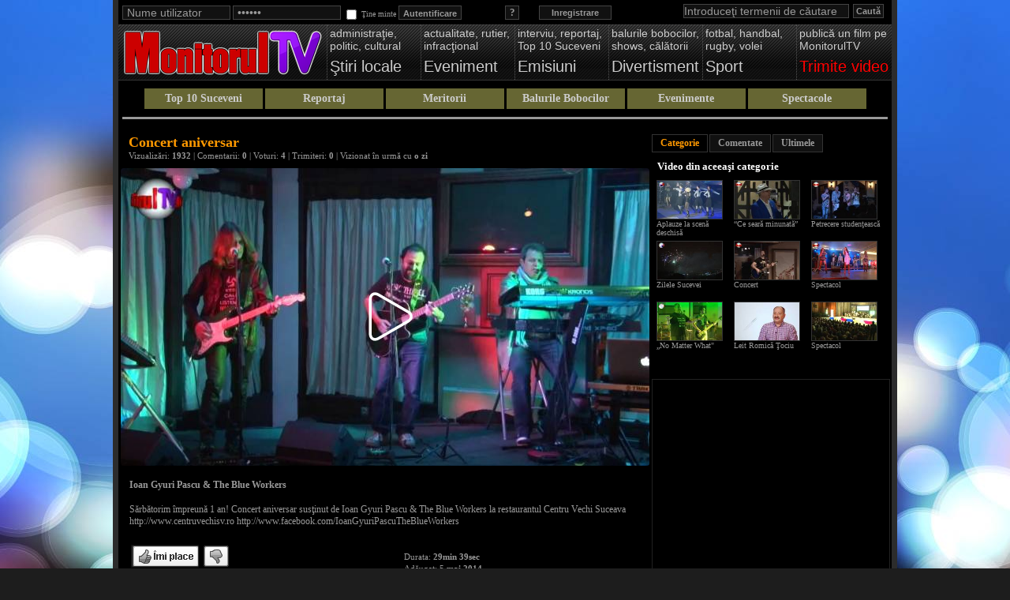

--- FILE ---
content_type: text/html; charset=utf-8
request_url: https://video.monitorulsv.ro/play/57793142A2D754E04FD7
body_size: 6686
content:
<!DOCTYPE html PUBLIC "-//W3C//DTD XHTML 1.0 Transitional//EN" "http://www.w3.org/TR/xhtml1/DTD/xhtml1-transitional.dtd">
<html xmlns="http://www.w3.org/1999/xhtml" xmlns:og="http://ogp.me/ns#" xmlns:fb="http://ogp.me/ns/fb#" xmlns:video="http://ogp.me/ns/video#" xml:lang="en">
<head prefix="og: http://ogp.me/ns# fb: http://ogp.me/ns/fb# video: http://ogp.me/ns/video#">
<title>Concert aniversar - Ioan Gyuri Pascu &amp; The Blue Workers - MonitorulTV - Video News Suceava</title>
<meta name="title" content="Concert aniversar - Ioan Gyuri Pascu &amp; The Blue Workers" />
<meta name="description" content="Video: Ioan Gyuri Pascu & The Blue Workers Sarbatorim impreuna 1 an!
Concert aniversar sustinut de Ioan Gyuri Pascu & The Blue Workers la restaurantul Centru Vechi Suceava

http://www.centruvechisv.ro
http://www.facebook.com/IoanGyuriPascuTheBlueWorkers" />
<meta name="keywords" content="video, shows, concert aniversar, & the, blue workers, workers, ioan gyuri, the blue, the blue workers, pascu, ioan, the, blue, &, gyuri, aniversar, anconcert, sustinut, centru, restaurantul, suceavahttp:wwwcentruvechisvrohttp:wwwfacebookcomioangyuripascutheblueworkers, vechi, sarbatorim, impreuna, monitorul, monitorul de suceava, ziar, presa, stiri, informatii, reportaj, actualitate, regional" />
<meta http-equiv="content-language" content="ro" />
<meta name="language" content="Romanian" />
<meta name="date" content="2026-01-17T05:23:48+02:00" />
<meta name="copyright" content="Monitorul de Suceava" />
<meta name="designer" content="ITConnect - http://www.itconnect.ro" />
<meta name="publisher" content="Monitorul de Suceava" />
<meta name="distribution" content="global" />
<meta name="medium" content="video" />
<meta name="robots" content="index,follow,nocache,noarchive" />
<meta name="city" content="Suceava" />
<meta name="country" content="Romania" />
<meta name="geography" content="Str. Nicolae Balcescu nr.1, 720066, Suceava, Romania" />
<meta name="geo.position" content="47.645405;26.258494" />
<meta name="geo.country" content="RO" />
<meta name="geo.region" content="RO-SV" />
<meta name="geo.placename" content="Monitorul de Suceava, Suceava, Romania" />
<meta name="latitude" content="47.645405" />
<meta name="longitude" content="26.258494" />
<meta name="street-address" content="Nicolae Balcescu nr 1" />
<meta name="locality" content="Suceava" />
<meta name="region" content="RO-SV" />
<meta name="postal-code" content="720066" />
<meta name="country-name" content="RO" />
<meta name="google-site-verification" content="WGJFqGcVdEIBFMNOXO723mrwdgfa2RiaD0oBfmkGki8" />
<meta name="y_key" content="ca203f136fa35f59" />
<meta name="msvalidate.01" content="8568F5C4C9CC14EA14FD58A37CAB8951" />
<meta name="yandex-verification" content="7bcbd50bec9e4847" />
<meta name="norton-safeweb-site-verification" content="dzzebjqopgk4kw176k2tfqzz9nkf-46dj4-zz5xyx388zr5wgq-8yym7w-3h-6ttv90rsnmmb-arkw4yera3nt22y2enzf5ly23x7yxr134yxv7v1bvnkdsspwig-k7f" />
<meta property="fb:app_id" content="1600366456897851" />
<meta property="og:site_name" content="MonitorulTV Video News Suceava" />
<meta property="og:type" content="movie" />
<meta property="og:title" content="Concert aniversar - Ioan Gyuri Pascu &amp; The Blue Workers" />
<meta property="og:description" content="Video: Ioan Gyuri Pascu & The Blue Workers Sarbatorim impreuna 1 an!
Concert aniversar sustinut de Ioan Gyuri Pascu & The Blue Workers la restaurantul Centru Vechi Suceava

http://www.centruvechisv.ro
http://www.facebook.com/IoanGyuriPascuTheBlueWorkers" />
<meta property="og:image" content="https://media.monitorulsv.ro/videolist/2014/05/05/57793142A2D754E04FD79.jpg" />
<meta property="og:video" content="https://video.monitorulsv.ro/n/57793142A2D754E04FD7" />
<meta property="og:video:secure_url" content="https://fb.monitorulsv.ro/n/57793142A2D754E04FD7" />
<meta property="og:video:width" content="460" />
<meta property="og:video:height" content="345" />
<meta property="og:video:type" content="application/x-shockwave-flash" />
<meta name="twitter:card" content="player" />
<meta name="twitter:site" content="@monitorulsv" />
<meta name="twitter:creator" content="@monitorulsv" />
<meta name="twitter:domain" content="www.monitorulsv.ro" />
<meta name="twitter:title" content="Concert aniversar - Ioan Gyuri Pascu &amp; The Blue Workers" />
<meta name="twitter:description" content="Video: Ioan Gyuri Pascu & The Blue Workers Sarbatorim impreuna 1 an!
Concert aniversar sustinut de Ioan Gyuri Pascu & The Blue Workers la restaurantul Centru Vechi Suceava

http://www.centruvechisv.ro
http://www.facebook.com/IoanGyuriPascuTheBlueWorkers" />
<meta name="twitter:image" content="https://media.monitorulsv.ro/videolist/2014/05/05/57793142A2D754E04FD79.jpg" />
<meta name="twitter:player" content="https://fb.monitorulsv.ro/n/57793142A2D754E04FD7" />
<meta name="twitter:player:stream" content="https://hds.monitorulsv.ro/2014/05/05/57793142A2D754E04FD7.mp4" />
<meta name="twitter:player:stream:content_type" content="video/mp4" />
<meta name="twitter:player:width" content="640" />
<meta name="twitter:player:height" content="480" />
<meta property="og:url" content="https://video.monitorulsv.ro/play/57793142A2D754E04FD7" />
<link rel="image_src" type="image/jpeg" href="https://media.monitorulsv.ro/videolist/2014/05/05/57793142A2D754E04FD79.jpg" />
<link rel="video_src" type="application/x-shockwave-flash" href="https://video.monitorulsv.ro/n/57793142A2D754E04FD7" />
<meta name="video_width" content="460" />
<meta name="video_height" content="345" />
<meta name="video_type" content="application/x-shockwave-flash" />
<meta http-equiv="imagetoolbar" content="no" />
<meta name="MSSmartTagsPreventParsing" content="true" />
<link rel="publisher" href="https://plus.google.com/+MonitorulDeSuceavaZiar" />
<link rel="author" href="https://plus.google.com/+MonitorulDeSuceavaZiar" />
<link rel="alternate" type="application/rss+xml" title="MonitorulTV - Video adaugate recent" href="https://video.monitorulsv.ro/rss/ultimele" />
<link rel="alternate" type="application/rss+xml" title="MonitorulTV - Recomandari recente" href="https://video.monitorulsv.ro/rss/recomandate" />
<link rel="alternate" type="application/rss+xml" title="MonitorulTV - Top vizualizate" href="https://video.monitorulsv.ro/rss/vizualizate" />
<link rel="alternate" type="application/rss+xml" title="MonitorulTV - Top comentate" href="https://video.monitorulsv.ro/rss/comentate" />
<link rel="alternate" type="application/rss+xml" title="MonitorulTV - Top votate" href="https://video.monitorulsv.ro/rss/votate" />
<link rel="icon" type="image/x-icon" href="https://media.monitorulsv.ro/favicon.ico" />
<link rel="shortcut icon" type="image/x-icon" href="https://media.monitorulsv.ro/favicon.ico" />
<link rel="index" title="MonitorulTV" href="https://video.monitorulsv.ro/" />
<link rel="canonical" href="https://video.monitorulsv.ro/play/57793142A2D754E04FD7" />
<link rel="stylesheet" type="text/css" href="https://assets.monitorulsv.ro/mtv/css/main.1768620228.css" media="screen" />
<script type="text/javascript" src="https://assets.monitorulsv.ro/mtv/js/main.1768620228.js"></script>
<script>var Tynt=Tynt||[];Tynt.push('dDUX_EXnyr5k8racwqm_6l');(function(){var h,s=document.createElement('script');s.src=(window.location.protocol==='https:'?'https':'http')+'://cdn.tynt.com/ti.js';h=document.getElementsByTagName('script')[0];h.parentNode.insertBefore(s,h);})();</script>
</head>
<body> 
<div class="tracker">
<a href="https://plus.google.com/115291548144863423378?rel=author">Google</a>
<script async src="https://www.googletagmanager.com/gtag/js?id=G-6MBP140CWS"></script>
<script>window.dataLayer = window.dataLayer || []; function gtag(){dataLayer.push(arguments);} gtag('js', new Date()); gtag('config', 'G-6MBP140CWS');</script>
</div>
<div id="fb-root"></div>
<script type="text/javascript">(function(d, s, id){var js, fjs = d.getElementsByTagName(s)[0]; if(d.getElementById(id)) return; js = d.createElement(s); js.id = id; js.src = "//connect.facebook.net/ro_RO/sdk.js#xfbml=1&status=1&appId=1600366456897851&version=v2.3"; fjs.parentNode.insertBefore(js, fjs);}(document, 'script', 'facebook-jssdk'));</script>
<script type="text/javascript">window.___gcfg = {lang: 'ro'};</script>
<script type="text/javascript" src="https://apis.google.com/js/platform.js?publisherid=115291548144863423378" async defer></script>
<div class="container_container"> 
<div id="container" class="clearfix"> 
<div id="topmenu">
<div class="search_con">
<form name="top_search_form" method="post" action="https://video.monitorulsv.ro/cauta">
<input type="text" name="topq" id="topq" class="searchbar" value="Introduceţi termenii de căutare"/>
<input type="hidden" name="type" value="video"/>
<input type="hidden" name="top_search" value="go_search"/>
<input type="submit" name="top_submit" class="searchbutton" value="Caută"/>
</form>
</div>
<div id="header">
<div class="login_con clearfix">
<div class="user_login clearfix">
<a href="https://video.monitorulsv.ro/inregistrare" class="breg tipsy_tip" title="înregistrare cont utilizator MonitorulTV">Inregistrare</a>
<a href="https://video.monitorulsv.ro/recuperare-parola" class="forget tipsy_tip" title="Pentru recuperarea parolei pierdute apasa aici!">?</a>
<form action="https://video.monitorulsv.ro/trimite-datele" method="post" name="signup">
<input onclick="jQuery(this).attr('value','');this.select();" onfocus="jQuery(this).attr('value','');this.select();" onblur="if(jQuery(this).attr('value') == '')jQuery(this).attr('value','Nume utilizator')" type="text" id="utilizator" name="username" value="Nume utilizator" />
<input onclick="jQuery(this).attr('value','');this.select();" onfocus="jQuery(this).attr('value','');this.select();" onblur="if(jQuery(this).attr('value') == '')jQuery(this).attr('value','Parola')" type="password" id="parola" name="password" value="Parola" />
<input type="checkbox" name="remember" /><span class="remember">&nbsp;Ţine minte</span>
<input type="submit" name="sublogin" value="Autentificare" />
</form>
</div>
</div>
</div>
<div class="menutabs_container clearfix">
<h1 class="logo clearfix"><a href="https://video.monitorulsv.ro/"><span class="menu-logo"><img src="https://assets.monitorulsv.ro/mtv/img/mtv-logo.png" width="255" alt="Monitorul TV :: Video News Suceava" title="" /></span></a></h1>
<div id="mainnav"><ul class="topmenu clearfix">
<li><a href="https://video.monitorulsv.ro/stiri-locale"><span class="menu-desc">administraţie,<br />politic, cultural</span><span class="menu-title">Ştiri locale</span></a></li>
<li><a href="https://video.monitorulsv.ro/eveniment"><span class="menu-desc">actualitate, rutier, infracţional</span><span class="menu-title">Eveniment</span></a></li>
<li><a href="https://video.monitorulsv.ro/emisiuni"><span class="menu-desc">interviu, reportaj,<br />Top 10 Suceveni</span><span class="menu-title">Emisiuni</span></a></li>
<li><a href="https://video.monitorulsv.ro/divertisment"><span class="menu-desc">balurile bobocilor,<br />shows, călătorii</span><span class="menu-title">Divertisment</span></a></li>
<li><a href="https://video.monitorulsv.ro/sport"><span class="menu-desc">fotbal, handbal, rugby, volei</span><span class="menu-title">Sport</span></a></li>
<li><a href="https://video.monitorulsv.ro/trimite"><span class="menu-desc">publică un film pe MonitorulTV</span><span class="menu-title-send">Trimite video</span></a></li>
</ul></div>
</div>
<div class="featbar clearfix">
<h3><a href="https://video.monitorulsv.ro/top-suceveni" title="Gala Top 10 Suceveni" rel="category tag">Top 10 Suceveni</a></h3>
<h3><a href="https://video.monitorulsv.ro/reportaj" title="Reportaj" rel="category tag">Reportaj</a></h3>
<h3><a href="https://video.monitorulsv.ro/meritorii" title="Meritorii" rel="category tag">Meritorii</a></h3>
<h3><a href="https://video.monitorulsv.ro/balurile-bobocilor" title="Balurile Bobocilor" rel="category tag">Balurile Bobocilor</a></h3>
<h3><a href="https://video.monitorulsv.ro/evenimente" title="Evenimente" rel="category tag">Evenimente</a></h3>
<h3><a href="https://video.monitorulsv.ro/spectacole" title="Spectacole" rel="category tag">Spectacole</a></h3>
</div>
</div>
<div id="content">
<div class="watch_left" itemscope="itemscope" itemtype="http://schema.org/VideoObject">
<div class="vid_top_container"><div class="video_title">Concert aniversar</div><div class="video_subtitle">Vizualizări: <strong>1932</strong>&nbsp;|&nbsp;Comentarii: <strong>0</strong>&nbsp;|&nbsp;Voturi: <strong>4</strong>&nbsp;|&nbsp;Trimiteri: <strong>0</strong>&nbsp;|&nbsp;Vizionat în urmă cu <strong>o zi</strong></div></div>
<div class="player_container" id="normal_player_cont">
<div id="videoPlayer" class="video_player.s169"><div style="position:relative;width:100%;display:inline-block;"><iframe src="https://play.monitorulsv.ro/57793142A2D754E04FD7" allowfullscreen style="border:none;position:absolute;top:0;left:0;width:100%;height:100%;"></iframe><div style="padding-top:56.25%;"></div></div></div>
</div>
<meta itemprop="image" content="https://media.monitorulsv.ro/videolist/2014/05/05/57793142A2D754E04FD71.jpg"/>
<meta itemprop="thumbnailUrl" content="https://media.monitorulsv.ro/videolist/2014/05/05/57793142A2D754E04FD71.jpg"/>
<meta itemprop="contentUrl" content="https://hds.monitorulsv.ro/2014/05/05/57793142A2D754E04FD7.mp4"/>
<meta itemprop="embedUrl" content="https://video.monitorulsv.ro/e/057793142A2D754E04FD7"/>
<meta itemprop="uploadDate" content="2014-05-05T00:00:00+03:00"/>
<meta itemprop="width" content="640"/>
<meta itemprop="height" content="360"/>
<meta itemprop="duration" content="T29M39S"/>
<meta itemprop="interactionCount" content="UserPageVisits:1931"/>
<meta itemprop="interactionCount" content="UserComments:0"/>
<meta itemprop="interactionCount" content="UserPlays:1931"/>
<meta itemprop="interactionCount" content="UserLikes:4"/>
<div class="video_details clearfix">
<div class="action_box" id="video_detail_result_cont" style="margin-top:0;margin-bottom:5px;display:none"></div>
<div class="desc_cont"><h4>Ioan Gyuri Pascu &amp; The Blue Workers</h4>
<span itemprop="description">Sărbătorim împreună 1 an!
Concert aniversar susţinut de Ioan Gyuri Pascu &amp; The Blue Workers la restaurantul Centru Vechi Suceava

http://www.centruvechisv.ro
http://www.facebook.com/IoanGyuriPascuTheBlueWorkers</span></div>
<div class="video_info_vote">
<div class="votebox">
<div class="flashinfo">Se actualizează...</div>
<div class="table_status">
<a href="javascript:void(0)" class="votelike" id="like" name="2-59571896-7693" title="Îmi place">&nbsp;</a>&nbsp;<a href="javascript:void(0)" class="votelike" id="dislike" name="2-59571896-7693" title="Nu îmi place">&nbsp;</a>
<table width="300px" border="0" cellspacing="0" cellpadding="0">
<tr><td width="25px" rowspan="2"><b><font size="4">4</font></b></td><td width="25px" rowspan="2"><span class="likestatus">&nbsp;</span></td><td width="30px">3</td><td><div class="greenbar" style="width:75%"></div></td></tr>
<tr><td width="30px">1</td><td><div class="redbar" style="width:25%"></div></td></tr>
</table>
</div>
<div class="table_result"></div>
<span itemscope itemtype="http://data-vocabulary.org/Review-aggregate" class="adata"><span itemprop="itemreviewed">Concert aniversar - Ioan Gyuri Pascu &amp; The Blue Workers</span><span itemprop="rating" itemscope itemtype="http://data-vocabulary.org/Rating"><span itemprop="average">7,5</span><span itemprop="best">10</span></span><span itemprop="votes">4</span></span>
</div>
<div class="video_info_details">
Durata: <b>29min 39sec</b><br />Adăugat: <b> 5 mai 2014</b><br />Secţiunea: <b><a href="https://video.monitorulsv.ro/shows">Shows</a></b><br /><br /><a href="#vidshare" class="sharebutt" name="modal">Distribuie - Share &amp; Embed</a><div id="boxes">
<div id="vidshare" class="window">
<iframe src="https://video.monitorulsv.ro/share/57793142A2D754E04FD7" width="800" height="600" frameborder="0" marginheight="0" marginwidth="0" scrolling="no"></iframe>
</div>
<div id="maskwindow"></div>
</div>
</div>
</div>
</div>
<div class="ad"><script async type="text/javascript" src="//pagead2.googlesyndication.com/pagead/js/adsbygoogle.js"></script>
<ins class="adsbygoogle" style="display:inline-block;width:468px;height:60px" data-ad-client="ca-pub-7499743441687089" data-ad-slot="1436958012"></ins>
<script type="text/javascript"><!--
(adsbygoogle = window.adsbygoogle || []).push({});
//-->
</script>
</div>
<div id="commentsContainer">
<h2 style="margin-left:10px">Comentarii</h2>
<div style="margin:0 10px 10px 10px"><fb:comments href="https://video.monitorulsv.ro/play/57793142A2D754E04FD7" num_posts="10" width="647" order_by="reverse_time" colorscheme="dark" mobile="false"></fb:comments></div><div class="clearfix"></div>
<div class="end_comments">Timpul de 500 zile în care puteaţi posta comentarii pe marginea acestui video a expirat.</div>
<br /><br />
<div class="clearfix"></div>
</div>
</div>
<div class="watch_right">
<div class="clearfix" style="height:10px"></div>
<div class="right_container">
<ul class="right_tabs"><li><a href="javascript:void(0)" name="vtab_cat">Categorie</a></li><li><a href="javascript:void(0)" name="vtab_feat">Comentate</a></li><li><a href="javascript:void(0)" name="vtab_latest">Ultimele</a></li></ul>
<div class="tab_right_container">
<div id="vtab_cat" class="tab_right_content"><h3>Video din aceeaşi categorie</h3><div class="watch_vids_cont">
<div class="tab_video_box"><div class="tab_video_box_thumb" align="center"><a href="https://video.monitorulsv.ro/play/582FB9C7DFB49FF1D659"><img src="https://img1.monitorulsv.ro/videolist/2014/03/22/582FB9C7DFB49FF1D6593.jpg" width="82" height="48" alt="Aplauze la scenă deschisă" onmouseover="image_rotator(this,'img1','2014/03/22',['582FB9C7DFB49FF1D6594.jpg','582FB9C7DFB49FF1D6595.jpg','582FB9C7DFB49FF1D6596.jpg','582FB9C7DFB49FF1D6597.jpg'],'4',1)" onmouseout="plugin_end()" /></a><div class="duration">3:37</div></div><a href="https://video.monitorulsv.ro/play/582FB9C7DFB49FF1D659">Aplauze la scenă deschisă</a><br /></div>
<div class="tab_video_box"><div class="tab_video_box_thumb" align="center"><a href="https://video.monitorulsv.ro/play/AD9686BE44025F9C95B0"><img src="https://img1.monitorulsv.ro/videolist/2014/12/08/AD9686BE44025F9C95B03.jpg" width="82" height="48" alt="“Ce seară minunată”" onmouseover="image_rotator(this,'img1','2014/12/08',['AD9686BE44025F9C95B04.jpg','AD9686BE44025F9C95B05.jpg','AD9686BE44025F9C95B06.jpg','AD9686BE44025F9C95B07.jpg'],'4',1)" onmouseout="plugin_end()" /></a><div class="duration">1:56:59</div></div><a href="https://video.monitorulsv.ro/play/AD9686BE44025F9C95B0">“Ce seară minunată”</a><br /></div>
<div class="tab_video_box"><div class="tab_video_box_thumb" align="center"><a href="https://video.monitorulsv.ro/play/248B0D319B667DD428C3"><img src="https://img0.monitorulsv.ro/videolist/2014/05/17/248B0D319B667DD428C33.jpg" width="82" height="48" alt="Petrecere studenţească" onmouseover="image_rotator(this,'img0','2014/05/17',['248B0D319B667DD428C34.jpg','248B0D319B667DD428C35.jpg','248B0D319B667DD428C36.jpg','248B0D319B667DD428C37.jpg'],'4',1)" onmouseout="plugin_end()" /></a><div class="duration">3:14</div></div><a href="https://video.monitorulsv.ro/play/248B0D319B667DD428C3">Petrecere studenţească</a><br /></div>
<div class="tab_video_box"><div class="tab_video_box_thumb" align="center"><a href="https://video.monitorulsv.ro/play/2152EB6333CB30DE6A21"><img src="https://img0.monitorulsv.ro/videolist/2014/06/27/2152EB6333CB30DE6A213.jpg" width="82" height="48" alt="Zilele Sucevei" onmouseover="image_rotator(this,'img0','2014/06/27',['2152EB6333CB30DE6A214.jpg','2152EB6333CB30DE6A215.jpg','2152EB6333CB30DE6A216.jpg','2152EB6333CB30DE6A217.jpg'],'4',1)" onmouseout="plugin_end()" /></a><div class="duration">6:17</div></div><a href="https://video.monitorulsv.ro/play/2152EB6333CB30DE6A21">Zilele Sucevei</a><br /></div>
<div class="tab_video_box"><div class="tab_video_box_thumb" align="center"><a href="https://video.monitorulsv.ro/play/573D26D1C2B8FC9C1DD7"><img src="https://img0.monitorulsv.ro/videolist/2014/02/14/573D26D1C2B8FC9C1DD73.jpg" width="82" height="48" alt="Concert" onmouseover="image_rotator(this,'img0','2014/02/14',['573D26D1C2B8FC9C1DD74.jpg','573D26D1C2B8FC9C1DD75.jpg','573D26D1C2B8FC9C1DD76.jpg','573D26D1C2B8FC9C1DD77.jpg'],'4',1)" onmouseout="plugin_end()" /></a><div class="duration">50:38</div></div><a href="https://video.monitorulsv.ro/play/573D26D1C2B8FC9C1DD7">Concert</a><br /></div>
<div class="tab_video_box"><div class="tab_video_box_thumb" align="center"><a href="https://video.monitorulsv.ro/play/F1EF929FB2BE73DD9006"><img src="https://img3.monitorulsv.ro/videolist/2014/02/17/F1EF929FB2BE73DD90063.jpg" width="82" height="48" alt="Spectacol" onmouseover="image_rotator(this,'img3','2014/02/17',['F1EF929FB2BE73DD90064.jpg','F1EF929FB2BE73DD90065.jpg','F1EF929FB2BE73DD90066.jpg','F1EF929FB2BE73DD90067.jpg'],'4',1)" onmouseout="plugin_end()" /></a><div class="duration">8:6</div></div><a href="https://video.monitorulsv.ro/play/F1EF929FB2BE73DD9006">Spectacol</a><br /></div>
<div class="tab_video_box"><div class="tab_video_box_thumb" align="center"><a href="https://video.monitorulsv.ro/play/1E97C4B50AA3BF46CC70"><img src="https://img0.monitorulsv.ro/videolist/2014/02/10/1E97C4B50AA3BF46CC703.jpg" width="82" height="48" alt="„No Matter What&quot;" onmouseover="image_rotator(this,'img0','2014/02/10',['1E97C4B50AA3BF46CC704.jpg','1E97C4B50AA3BF46CC705.jpg','1E97C4B50AA3BF46CC706.jpg','1E97C4B50AA3BF46CC707.jpg'],'4',1)" onmouseout="plugin_end()" /></a><div class="duration">1:31:21</div></div><a href="https://video.monitorulsv.ro/play/1E97C4B50AA3BF46CC70">„No Matter What&quot;</a><br /></div>
<div class="tab_video_box"><div class="tab_video_box_thumb" align="center"><a href="https://video.monitorulsv.ro/play/1D19D78444C0FCF4ECB3"><img src="https://img0.monitorulsv.ro/videolist/2018/11/07/1D19D78444C0FCF4ECB33.jpg" width="82" height="48" alt="Leit Romică Ţociu" onmouseover="image_rotator(this,'img0','2018/11/07',['1D19D78444C0FCF4ECB34.jpg','1D19D78444C0FCF4ECB35.jpg','1D19D78444C0FCF4ECB36.jpg','1D19D78444C0FCF4ECB37.jpg'],'4',1)" onmouseout="plugin_end()" /></a><div class="duration">11:53</div></div><a href="https://video.monitorulsv.ro/play/1D19D78444C0FCF4ECB3">Leit Romică Ţociu</a><br /></div>
<div class="tab_video_box"><div class="tab_video_box_thumb" align="center"><a href="https://video.monitorulsv.ro/play/04D8BFEC552E5C84D185"><img src="https://img3.monitorulsv.ro/videolist/2020/02/17/04D8BFEC552E5C84D1853.jpg" width="82" height="48" alt="Spectacol" onmouseover="image_rotator(this,'img3','2020/02/17',['04D8BFEC552E5C84D1854.jpg','04D8BFEC552E5C84D1855.jpg','04D8BFEC552E5C84D1856.jpg','04D8BFEC552E5C84D1857.jpg'],'4',1)" onmouseout="plugin_end()" /></a><div class="duration">18:43</div></div><a href="https://video.monitorulsv.ro/play/04D8BFEC552E5C84D185">Spectacol</a><br /></div>
</div></div>
<div id="vtab_feat" class="tab_right_content"><h3>Cele mai comentate din categorie</h3><div class="watch_vids_cont">
<div class="tab_video_box"><div class="tab_video_box_thumb" align="center"><a href="https://video.monitorulsv.ro/play/742C09F021B547CA43BA"><img src="https://img3.monitorulsv.ro/videolist/2011/06/11/742C09F021B547CA43BA3.jpg" width="82" height="48" alt="Au mutat centrul oraşului" onmouseover="image_rotator(this,'img3','2011/06/11',['742C09F021B547CA43BA4.jpg','742C09F021B547CA43BA5.jpg','742C09F021B547CA43BA6.jpg','742C09F021B547CA43BA7.jpg'],'4',1)" onmouseout="plugin_end()" /></a><div class="duration">16:13</div></div><a href="https://video.monitorulsv.ro/play/742C09F021B547CA43BA">Au mutat centrul oraşului</a><br /></div>
<div class="tab_video_box"><div class="tab_video_box_thumb" align="center"><a href="https://video.monitorulsv.ro/play/F5F88F2909857161A9D2"><img src="https://img3.monitorulsv.ro/videolist/2011/07/20/F5F88F2909857161A9D23.jpg" width="82" height="48" alt="Vreau o ţară ca afară" onmouseover="image_rotator(this,'img3','2011/07/20',['F5F88F2909857161A9D24.jpg','F5F88F2909857161A9D25.jpg','F5F88F2909857161A9D26.jpg','F5F88F2909857161A9D27.jpg'],'4',1)" onmouseout="plugin_end()" /></a><div class="duration">19:2</div></div><a href="https://video.monitorulsv.ro/play/F5F88F2909857161A9D2">Vreau o ţară ca afară</a><br /></div>
<div class="tab_video_box"><div class="tab_video_box_thumb" align="center"><a href="https://video.monitorulsv.ro/play/CF2DB6D1656B7340FDED"><img src="https://img1.monitorulsv.ro/videolist/2011/07/20/CF2DB6D1656B7340FDED3.jpg" width="82" height="48" alt="Zilele oraşului" onmouseover="image_rotator(this,'img1','2011/07/20',['CF2DB6D1656B7340FDED4.jpg','CF2DB6D1656B7340FDED5.jpg','CF2DB6D1656B7340FDED6.jpg','CF2DB6D1656B7340FDED7.jpg'],'4',1)" onmouseout="plugin_end()" /></a><div class="duration">21:2</div></div><a href="https://video.monitorulsv.ro/play/CF2DB6D1656B7340FDED">Zilele oraşului</a><br /></div>
<div class="tab_video_box"><div class="tab_video_box_thumb" align="center"><a href="https://video.monitorulsv.ro/play/C59110B13833C64DB208"><img src="https://img0.monitorulsv.ro/videolist/2012/06/26/C59110B13833C64DB2083.jpg" width="82" height="48" alt="De Zilele Sucevei" onmouseover="image_rotator(this,'img0','2012/06/26',['C59110B13833C64DB2084.jpg','C59110B13833C64DB2085.jpg','C59110B13833C64DB2086.jpg','C59110B13833C64DB2087.jpg'],'4',1)" onmouseout="plugin_end()" /></a><div class="duration">17:25</div></div><a href="https://video.monitorulsv.ro/play/C59110B13833C64DB208">De Zilele Sucevei</a><br /></div>
<div class="tab_video_box"><div class="tab_video_box_thumb" align="center"><a href="https://video.monitorulsv.ro/play/01056DFDC850B9D79F2C"><img src="https://img1.monitorulsv.ro/videolist/2013/04/20/01056DFDC850B9D79F2C3.jpg" width="82" height="48" alt="Show" onmouseover="image_rotator(this,'img1','2013/04/20',['01056DFDC850B9D79F2C4.jpg','01056DFDC850B9D79F2C5.jpg','01056DFDC850B9D79F2C6.jpg','01056DFDC850B9D79F2C7.jpg'],'4',1)" onmouseout="plugin_end()" /></a><div class="duration">4:27</div></div><a href="https://video.monitorulsv.ro/play/01056DFDC850B9D79F2C">Show</a><br /></div>
<div class="tab_video_box"><div class="tab_video_box_thumb" align="center"><a href="https://video.monitorulsv.ro/play/0DBC3BCD64FA3C78C5A9"><img src="https://img3.monitorulsv.ro/videolist/2011/07/11/0DBC3BCD64FA3C78C5A93.jpg" width="82" height="48" alt="Distracţii de noapte" onmouseover="image_rotator(this,'img3','2011/07/11',['0DBC3BCD64FA3C78C5A94.jpg','0DBC3BCD64FA3C78C5A95.jpg','0DBC3BCD64FA3C78C5A96.jpg','0DBC3BCD64FA3C78C5A97.jpg'],'4',1)" onmouseout="plugin_end()" /></a><div class="duration">24:32</div></div><a href="https://video.monitorulsv.ro/play/0DBC3BCD64FA3C78C5A9">Distracţii de noapte</a><br /></div>
<div class="tab_video_box"><div class="tab_video_box_thumb" align="center"><a href="https://video.monitorulsv.ro/play/BAA601DED242FFD03B1C"><img src="https://img3.monitorulsv.ro/videolist/2013/06/24/BAA601DED242FFD03B1C3.jpg" width="82" height="48" alt="La Iulius Mall Suceava" onmouseover="image_rotator(this,'img3','2013/06/24',['BAA601DED242FFD03B1C4.jpg','BAA601DED242FFD03B1C5.jpg','BAA601DED242FFD03B1C6.jpg','BAA601DED242FFD03B1C7.jpg'],'4',1)" onmouseout="plugin_end()" /></a><div class="duration">8:12</div></div><a href="https://video.monitorulsv.ro/play/BAA601DED242FFD03B1C">La Iulius Mall Suceava</a><br /></div>
<div class="tab_video_box"><div class="tab_video_box_thumb" align="center"><a href="https://video.monitorulsv.ro/play/D09CE069C7AFE66A67D0"><img src="https://img0.monitorulsv.ro/videolist/2013/07/27/D09CE069C7AFE66A67D03.jpg" width="82" height="48" alt="“Ciuc Music. Live Music”" onmouseover="image_rotator(this,'img0','2013/07/27',['D09CE069C7AFE66A67D04.jpg','D09CE069C7AFE66A67D05.jpg','D09CE069C7AFE66A67D06.jpg','D09CE069C7AFE66A67D07.jpg'],'4',1)" onmouseout="plugin_end()" /></a><div class="duration">2:10:3</div></div><a href="https://video.monitorulsv.ro/play/D09CE069C7AFE66A67D0">“Ciuc Music. Live Music”</a><br /></div>
<div class="tab_video_box"><div class="tab_video_box_thumb" align="center"><a href="https://video.monitorulsv.ro/play/EAB61A382EB921E85CB2"><img src="https://img1.monitorulsv.ro/videolist/2011/07/20/EAB61A382EB921E85CB23.jpg" width="82" height="48" alt="Cap de afiş" onmouseover="image_rotator(this,'img1','2011/07/20',['EAB61A382EB921E85CB24.jpg','EAB61A382EB921E85CB25.jpg','EAB61A382EB921E85CB26.jpg','EAB61A382EB921E85CB27.jpg'],'4',1)" onmouseout="plugin_end()" /></a><div class="duration">19:22</div></div><a href="https://video.monitorulsv.ro/play/EAB61A382EB921E85CB2">Cap de afiş</a><br /></div>
</div></div>
<div id="vtab_latest" class="tab_right_content"><h3>Ultimele video din aceeaşi categorie</h3><div class="watch_vids_cont">
<div class="tab_video_box"><div class="tab_video_box_thumb" align="center"><a href="https://video.monitorulsv.ro/play/573D26D1C2B8FC9C1DD7"><img src="https://img0.monitorulsv.ro/videolist/2014/02/14/573D26D1C2B8FC9C1DD73.jpg" width="82" height="48" alt="Concert" onmouseover="image_rotator(this,'img0','2014/02/14',['573D26D1C2B8FC9C1DD74.jpg','573D26D1C2B8FC9C1DD75.jpg','573D26D1C2B8FC9C1DD76.jpg','573D26D1C2B8FC9C1DD77.jpg'],'4',1)" onmouseout="plugin_end()" /></a><div class="duration">50:38</div></div><a href="https://video.monitorulsv.ro/play/573D26D1C2B8FC9C1DD7">Concert</a><br /></div>
<div class="tab_video_box"><div class="tab_video_box_thumb" align="center"><a href="https://video.monitorulsv.ro/play/04D8BFEC552E5C84D185"><img src="https://img3.monitorulsv.ro/videolist/2020/02/17/04D8BFEC552E5C84D1853.jpg" width="82" height="48" alt="Spectacol" onmouseover="image_rotator(this,'img3','2020/02/17',['04D8BFEC552E5C84D1854.jpg','04D8BFEC552E5C84D1855.jpg','04D8BFEC552E5C84D1856.jpg','04D8BFEC552E5C84D1857.jpg'],'4',1)" onmouseout="plugin_end()" /></a><div class="duration">18:43</div></div><a href="https://video.monitorulsv.ro/play/04D8BFEC552E5C84D185">Spectacol</a><br /></div>
<div class="tab_video_box"><div class="tab_video_box_thumb" align="center"><a href="https://video.monitorulsv.ro/play/F1EF929FB2BE73DD9006"><img src="https://img3.monitorulsv.ro/videolist/2014/02/17/F1EF929FB2BE73DD90063.jpg" width="82" height="48" alt="Spectacol" onmouseover="image_rotator(this,'img3','2014/02/17',['F1EF929FB2BE73DD90064.jpg','F1EF929FB2BE73DD90065.jpg','F1EF929FB2BE73DD90066.jpg','F1EF929FB2BE73DD90067.jpg'],'4',1)" onmouseout="plugin_end()" /></a><div class="duration">8:6</div></div><a href="https://video.monitorulsv.ro/play/F1EF929FB2BE73DD9006">Spectacol</a><br /></div>
<div class="tab_video_box"><div class="tab_video_box_thumb" align="center"><a href="https://video.monitorulsv.ro/play/248B0D319B667DD428C3"><img src="https://img0.monitorulsv.ro/videolist/2014/05/17/248B0D319B667DD428C33.jpg" width="82" height="48" alt="Petrecere studenţească" onmouseover="image_rotator(this,'img0','2014/05/17',['248B0D319B667DD428C34.jpg','248B0D319B667DD428C35.jpg','248B0D319B667DD428C36.jpg','248B0D319B667DD428C37.jpg'],'4',1)" onmouseout="plugin_end()" /></a><div class="duration">3:14</div></div><a href="https://video.monitorulsv.ro/play/248B0D319B667DD428C3">Petrecere studenţească</a><br /></div>
<div class="tab_video_box"><div class="tab_video_box_thumb" align="center"><a href="https://video.monitorulsv.ro/play/1E97C4B50AA3BF46CC70"><img src="https://img0.monitorulsv.ro/videolist/2014/02/10/1E97C4B50AA3BF46CC703.jpg" width="82" height="48" alt="„No Matter What&quot;" onmouseover="image_rotator(this,'img0','2014/02/10',['1E97C4B50AA3BF46CC704.jpg','1E97C4B50AA3BF46CC705.jpg','1E97C4B50AA3BF46CC706.jpg','1E97C4B50AA3BF46CC707.jpg'],'4',1)" onmouseout="plugin_end()" /></a><div class="duration">1:31:21</div></div><a href="https://video.monitorulsv.ro/play/1E97C4B50AA3BF46CC70">„No Matter What&quot;</a><br /></div>
<div class="tab_video_box"><div class="tab_video_box_thumb" align="center"><a href="https://video.monitorulsv.ro/play/1D19D78444C0FCF4ECB3"><img src="https://img0.monitorulsv.ro/videolist/2018/11/07/1D19D78444C0FCF4ECB33.jpg" width="82" height="48" alt="Leit Romică Ţociu" onmouseover="image_rotator(this,'img0','2018/11/07',['1D19D78444C0FCF4ECB34.jpg','1D19D78444C0FCF4ECB35.jpg','1D19D78444C0FCF4ECB36.jpg','1D19D78444C0FCF4ECB37.jpg'],'4',1)" onmouseout="plugin_end()" /></a><div class="duration">11:53</div></div><a href="https://video.monitorulsv.ro/play/1D19D78444C0FCF4ECB3">Leit Romică Ţociu</a><br /></div>
<div class="tab_video_box"><div class="tab_video_box_thumb" align="center"><a href="https://video.monitorulsv.ro/play/582FB9C7DFB49FF1D659"><img src="https://img1.monitorulsv.ro/videolist/2014/03/22/582FB9C7DFB49FF1D6593.jpg" width="82" height="48" alt="Aplauze la scenă deschisă" onmouseover="image_rotator(this,'img1','2014/03/22',['582FB9C7DFB49FF1D6594.jpg','582FB9C7DFB49FF1D6595.jpg','582FB9C7DFB49FF1D6596.jpg','582FB9C7DFB49FF1D6597.jpg'],'4',1)" onmouseout="plugin_end()" /></a><div class="duration">3:37</div></div><a href="https://video.monitorulsv.ro/play/582FB9C7DFB49FF1D659">Aplauze la scenă deschisă</a><br /></div>
<div class="tab_video_box"><div class="tab_video_box_thumb" align="center"><a href="https://video.monitorulsv.ro/play/AD9686BE44025F9C95B0"><img src="https://img1.monitorulsv.ro/videolist/2014/12/08/AD9686BE44025F9C95B03.jpg" width="82" height="48" alt="“Ce seară minunată”" onmouseover="image_rotator(this,'img1','2014/12/08',['AD9686BE44025F9C95B04.jpg','AD9686BE44025F9C95B05.jpg','AD9686BE44025F9C95B06.jpg','AD9686BE44025F9C95B07.jpg'],'4',1)" onmouseout="plugin_end()" /></a><div class="duration">1:56:59</div></div><a href="https://video.monitorulsv.ro/play/AD9686BE44025F9C95B0">“Ce seară minunată”</a><br /></div>
<div class="tab_video_box"><div class="tab_video_box_thumb" align="center"><a href="https://video.monitorulsv.ro/play/2152EB6333CB30DE6A21"><img src="https://img0.monitorulsv.ro/videolist/2014/06/27/2152EB6333CB30DE6A213.jpg" width="82" height="48" alt="Zilele Sucevei" onmouseover="image_rotator(this,'img0','2014/06/27',['2152EB6333CB30DE6A214.jpg','2152EB6333CB30DE6A215.jpg','2152EB6333CB30DE6A216.jpg','2152EB6333CB30DE6A217.jpg'],'4',1)" onmouseout="plugin_end()" /></a><div class="duration">6:17</div></div><a href="https://video.monitorulsv.ro/play/2152EB6333CB30DE6A21">Zilele Sucevei</a><br /></div>
</div></div>
</div>
</div>
<div class="vads">
<script async type="text/javascript" src="//pagead2.googlesyndication.com/pagead/js/adsbygoogle.js"></script>
<ins class="adsbygoogle" style="display:inline-block;width:300px;height:600px" data-ad-client="ca-pub-7499743441687089" data-ad-slot="3575199163"></ins>
<script type="text/javascript"><!--
(adsbygoogle = window.adsbygoogle || []).push({});
//-->
</script>
</div>
<div class="clearfix" style="height:10px"></div>
<div id="facebox"><fb:like-box href="https://www.facebook.com/monitorulsv.ro" width="300" height="350" colorscheme="dark" show_faces="true" show_border="false" stream="false" header="false"></fb:like-box></div>
<div class="clearfix" style="height:10px"></div>
<div class="ads">
<script async type="text/javascript" src="//pagead2.googlesyndication.com/pagead/js/adsbygoogle.js"></script>
<ins class="adsbygoogle" style="display:inline-block;width:300px;height:250px" data-ad-client="ca-pub-7499743441687089" data-ad-slot="3150724130"></ins>
<script type="text/javascript"><!--
(adsbygoogle = window.adsbygoogle || []).push({});
//-->
</script>
</div>
<div class="clearfix"></div>
</div>
</div>
<div class="clear"></div>
<div class="footer">
<div class="footer_text">&copy; Monitorul TV 2026. Toate drepturile rezervate</div>
<ul class="clearfix"><li><a href="https://video.monitorulsv.ro">Prima pagină</a></li><li><a href="https://video.monitorulsv.ro/publicitate">Formate publicitare</a></li><li><a href="https://video.monitorulsv.ro/contact">Contact</a></li><li><a href="https://video.monitorulsv.ro/termeni-si-conditii">Termeni şi condiţii</a></li></ul>
<div class="clearfix"></div>
<div class="footer_sp">Textele şi imaginile filmate sunt proprietatea titularilor de copyright şi nu pot fi reproduse fără acordul scris al acestora.<div class="footer_links"><a href="http://www.monitorulsv.ro" target="_blank" title="Monitorul de Suceava">Monitorul de Suceava</a>&nbsp;|&nbsp;<a href="https://anunturi.monitorulsv.ro" target="_blank" title="Anunţuri Online">Anunţuri din Suceava</a>&nbsp;|&nbsp;<a href="http://www.monitorultv.ro" target="_self" title="MonitorulTV">MonitorulTV</a>&nbsp;|&nbsp;<a href="http://www.bucovineni.ro" target="_blank" title="Albumul foto al bucovinenilor de pretutindeni">Album foto</a></div></div>
<div class="clearfix"></div>
</div>
</div>
</div>
<div id="shadow"></div>
<div class="tracker">
<script type="text/javascript">!function(){var t=function(t,e){e?window.open(t,e):window.location.href=t},e=function(t,e,n){t.addEventListener?t.addEventListener(e,n):t.attachEvent('on'+e,function(){n.call(t)})};if(document.getElementsByTagName)for(var n=document.getElementsByTagName('a'),i=document.domain.split('.').reverse()[1]+'.'+document.domain.split('.').reverse()[0],a=0;a<n.length;a++){var o='string'==typeof n[a].getAttribute('href')?n[a].getAttribute('href'):'',r=o.match(i);(o.match(/^https?\:/i)&&!r||o.match(/^mailto\:/i))&&e(n[a],'click',function(e){var n=this.getAttribute('href'),i='string'==typeof this.getAttribute('target')?this.getAttribute('target'):'';console.log('add event',n),ga('send','event','outbound','click',n,{hitCallback:t(n,i)},{nonInteraction:1}),e.preventDefault()})}}();</script>
<script type="text/javascript">(function(){var scr = document.createElement('script'); scr.type = 'text/javascript'; scr.async = true; scr.src = 'https://assets.monitorulsv.ro/spring.js'; var s = document.getElementsByTagName('script')[0]; s.parentNode.insertBefore(scr, s);})();</script>
<noscript><img src="https://ssl-monitorulsvro.count.brat-online.ro/j0=,,,;+,cp=video.monitorulsv.ro/Play;;;;" width="1" height="1" border="0" alt=""></noscript>
</div>
</body> 
</html>


--- FILE ---
content_type: text/html; charset=utf-8
request_url: https://play.monitorulsv.ro/57793142A2D754E04FD7
body_size: 736
content:
<!DOCTYPE html>
<html lang="en">
<head>
<meta charset="utf-8">
<meta name="viewport" content="width=device-width, initial-scale=1, shrink-to-fit=yes">
<meta name="description" content="Sărbătorim împreună 1 an!
Concert aniversar susţinut de Ioan Gyuri Pascu &amp; The Blue Workers la restaurantul Centru Vechi Suceava

http://www.centruvechisv.ro
http://www.facebook.com/IoanGyuriPascuTheBlueWorkers :: Monitorul de Suceava (www.monitorulsv.ro)">
<meta name="author" content="Monitorul de Suceava (www.monitorulsv.ro)">
<title>Concert aniversar - Ioan Gyuri Pascu &amp; The Blue Workers :: Monitorul de Suceava</title>
<link rel="dns-prefetch" href="//play.monitorulsv.ro">
<link rel="dns-prefetch" href="//assets.monitorulsv.ro">
<link rel="dns-prefetch" href="//hds.monitorulsv.ro">
<link rel="stylesheet" href="https://assets.monitorulsv.ro/vendor/fp/skin/skin.190219740000.css">
<style>
body, html{overflow:hidden;margin:0;padding:0;}
.flowplayer .fp-engine{object-fit:fill;}
.flowplayer {background-size:100%;background-image:url(https://media.monitorulsv.ro/videolist/2014/05/05/57793142A2D754E04FD71.190219740000.jpg);}
</style>
<script src="https://assets.monitorulsv.ro/vendor/jq/jquery.min.190219740000.js"></script>
<script src="https://assets.monitorulsv.ro/vendor/fp/flowplayer.min.190219740000.js"></script>
<script src="https://assets.monitorulsv.ro/vendor/fp/flowplayer.hlsjs.light.min.190219740000.js"></script>
</head>
<body>
<script>
flowplayer.conf = {key:"$795532247948427",fullscreen:true,native_fullscreen:true,share:false,splash:false,analytics:"G-6MBP140CWS"};
</script>
<div class="flowplayer no-buffer fp-outlined is-splash use-play-3" data-ratio="0.5625">
<div class="fp-context-menu fp-menu"><strong>Monitorul TV</strong><a href="https://www.monitorultv.ro" target="_blank">www.monitorultv.ro</a></div>
<video data-title="Concert aniversar - Ioan Gyuri Pascu &amp; The Blue Workers :: Monitorul TV">
<source type="video/mp4" src="https://hds.monitorulsv.ro/hd/2014/05/05/57793142A2D754E04FD7.mp4" engine="html5">
</video>
</div>
<script async src="https://www.googletagmanager.com/gtag/js?id=G-6MBP140CWS"></script>
<script>
window.dataLayer = window.dataLayer || [];
function gtag(){dataLayer.push(arguments);}
gtag('js', new Date());
gtag('config', 'G-6MBP140CWS');
</script>
</body>
</html>

--- FILE ---
content_type: text/html; charset=utf-8
request_url: https://video.monitorulsv.ro/share/57793142A2D754E04FD7
body_size: 1734
content:
<!DOCTYPE html PUBLIC "-//W3C//DTD XHTML 1.0 Transitional//EN" "http://www.w3.org/TR/xhtml1/DTD/xhtml1-transitional.dtd">
<html xmlns="http://www.w3.org/1999/xhtml" xml:lang="en">
<head>
<title>Share &amp; Embed :: Concert aniversar - Ioan Gyuri Pascu &amp; The Blue Workers :: MonitorulTV :: Video News Suceava</title>
<link rel="stylesheet" type="text/css" href="https://assets.monitorulsv.ro/mtv/css/share.1768620230.css" media="screen" />
<script type="text/javascript" src="https://assets.monitorulsv.ro/mtv/js/main.1768620230.js"></script>
</head>
<body>
<div class="main">

<div class="video_details clearfix">

<h2>Concert aniversar</h2>
<h4>Ioan Gyuri Pascu &amp; The Blue Workers</h4>

<div class="videodetails">

<div class="top_block">

<div class="player_container">
<center><img src="https://media.monitorulsv.ro/videolist/2014/05/05/57793142A2D754E04FD72.jpg" width="400" height="300" alt="" /></center>
</div>

<div class="generator_container">
<div class="changeskin_block"><span class="head_block">Aspect</span><div id="changeskin" class="changeskin"><a href="javascript:void(0)" id="skina0"><span class="skintitle">Transparent</span><span class="skinsample selected" style="background-color:#eee" id="skins0"></span></a><a href="javascript:void(0)" id="skina1"><span class="skintitle">Negru</span><span class="skinsample" style="background-color:#000" id="skins1"></span></a><a href="javascript:void(0)" id="skina2"><span class="skintitle">Alb</span><span class="skinsample" style="background-color:#fff" id="skins2"></span></a><a href="javascript:void(0)" id="skina3"><span class="skintitle">Argintiu</span><span class="skinsample" style="background-color:#ddd" id="skins3"></span></a><br /><a href="javascript:void(0)" id="skina4"><span class="skintitle">Minimalistic</span><span class="skinsample" style="background-color:#444" id="skins4"></span></a><a href="javascript:void(0)" id="skina5"><span class="skintitle">Albastru</span><span class="skinsample" style="background-color:#009ece" id="skins5"></span></a><a href="javascript:void(0)" id="skina6"><span class="skintitle">Brun</span><span class="skinsample" style="background-color:#5f1e02" id="skins6"></span></a><a href="javascript:void(0)" id="skina7"><span class="skintitle">Verde</span><span class="skinsample" style="background-color:#097054" id="skins7"></span></a><div style="clear:both"></div></div></div>
<div class="changesize_block"><span class="head_block">Mărime</span><div id="changesize" class="changesize"><a href="javascript:void(0)" id="a480x360" style="width:66px"><span class="rectangletitle">480x360</span><span style="width:64px;height:48px" class="rectanglesample selected" id="s480x360"></span></a><a href="javascript:void(0)" id="a560x420" style="width:74px"><span class="rectangletitle">560x420</span><span style="width:72px;height:54px" class="rectanglesample" id="s560x420"></span></a><a href="javascript:void(0)" id="a640x480" style="width:87px"><span class="rectangletitle">640x480</span><span style="width:85px;height:64px" class="rectanglesample" id="s640x480"></span></a><a href="javascript:void(0)" id="a720x540" style="width:102px"><span class="rectangletitle">720x540</span><span style="width:100px;height:75px" class="rectanglesample" id="s720x540"></span></a><div style="clear:both"></div></div></div>
</div>
<div class="clearfix"></div>

</div>

<div class="bottom_block">

<div class="embed_container">
<label for="video_link" class="vidinfolabel">Legătura URL:</label><br />
<input class="vidinfobox tipsy_tip" type="text" value="https://video.monitorulsv.ro/play/57793142A2D754E04FD7" name="video_link" id="video_link" onclick="this.select();" readonly="readonly" title="Click pentru selectare şi copiere link" />
<br /><br />
<label for="video_share" class="vidinfolabel">Cod inserare:</label><br />
<textarea class="vidinfobox large tipsy_tip" type="text" name="video_share" id="video_share" onclick="this.select();" readonly="readonly" title="Click pentru selectare şi copiere cod">
&lt;object type=&quot;application/x-shockwave-flash&quot; border=&quot;0&quot; width=&quot;480&quot; height=&quot;360&quot; data=&quot;https://video.monitorulsv.ro/e/057793142A2D754E04FD7&quot;&gt;&lt;param name=&quot;movie&quot; value=&quot;https://video.monitorulsv.ro/e/057793142A2D754E04FD7&quot;/&gt;&lt;param name=&quot;allowscriptaccess&quot; value=&quot;always&quot;/&gt;&lt;param name=&quot;allowfullscreen&quot; value=&quot;true&quot;/&gt;&lt;param name=&quot;wmode&quot; value=&quot;transparent&quot;/&gt;&lt;/object&gt;</textarea>
</div>
<div class="social_share_head"><span class="head_block">Share</span></div>
<div class="social_share_cont">
<div class="social_container">
<div class="social_share_square"><div class="social_share_icons">
<div class="count_button">
<div class="g-plusone" data-size="tall"></div>
</div>
<div class="count_button">
<fb:like send="false" layout="box_count" width="55" show_faces="false"></fb:like>
</div>
<div class="count_button">
<div class="fb-share-button" data-href="https://video.monitorulsv.ro/play/57793142A2D754E04FD7" data-layout="box_count"></div>
</div>
<div class="count_button">
<a href="ymsgr:im?+&amp;msg=Concert%20aniversar%20-%20Ioan%20Gyuri%20Pascu%20%26amp%3B%20The%20Blue%20Workers%20
https%3A%2F%2Fvideo.monitorulsv.ro%2Fplay%2F57793142A2D754E04FD7" title="Trimite &quot;Concert aniversar - Ioan Gyuri Pascu &amp;amp; The Blue Workers&quot; pe Messenger" class="ymsg">YM</a>
</div>
<div class="count_button">
<script type="text/javascript">
//<![CDATA[
document.write('<a href="https://twitter.com/share?url=https%3A%2F%2Fvideo.monitorulsv.ro%2Fplay%2F57793142A2D754E04FD7&amp;text=Concert+aniversar+-+Ioan+Gyuri+Pascu+%26amp%3B+The+Blue+Workers&amp;via=monitorulsv" class="twitter-share-button" data-count="vertical">Tweet<\/a>');
//]]>
</script>
</div>
</div>
<div class="addthis_toolbox addthis_default_style addthis_32x32_style" addthis:url="https://video.monitorulsv.ro/play/57793142A2D754E04FD7" addthis:title="Concert aniversar - Ioan Gyuri Pascu &amp;amp; The Blue Workers" addthis:description="Sarbatorim &amp;#2013265934;mpreuna 1 an!
Concert aniversar sustinut de Ioan Gyuri Pascu &amp;amp; The Blue Workers la restaurantul Centru Vechi Suceava

http://www.centruvechisv.ro
http://www.facebook.com/IoanGyuriPascuTheBlueWorkers" style="margin-left:10px"><a class="addthis_button_email"></a><a class="addthis_button_digg"></a><a class="addthis_button_delicious"></a><a class="addthis_button_myspace"></a><a class="addthis_button_live"></a><a class="addthis_button_reddit"></a><a class="addthis_button_linkedin"></a><a class="addthis_button_compact"></a><a class="addthis_counter addthis_bubble_style"></a></div>
</div>
</div>
</div>

<div class="clearfix"></div>

</div>

</div>

</div>

<script type="text/javascript">//<!--
var js_vars = {"embed_code":"<object type=\"application\/x-shockwave-flash\" border=\"0\" width=\"{embed_width}\" height=\"{embed_height}\" data=\"https:\/\/video.monitorulsv.ro\/e\/{embed_skin}57793142A2D754E04FD7\"><param name=\"movie\" value=\"https:\/\/video.monitorulsv.ro\/e\/{embed_skin}57793142A2D754E04FD7\"\/><param name=\"allowscriptaccess\" value=\"always\"\/><param name=\"allowfullscreen\" value=\"true\"\/><param name=\"wmode\" value=\"transparent\"\/><\/object>"}//--></script>
<script type="text/javascript" src="https://apis.google.com/js/plusone.js">{"lang": "ro"}</script>
<script type="text/javascript" src="https://s7.addthis.com/js/250/addthis_widget.js#domready=1"></script>
<script type="text/javascript" src="https://platform.twitter.com/widgets.js"></script>

</body>
</html>


--- FILE ---
content_type: text/html; charset=utf-8
request_url: https://accounts.google.com/o/oauth2/postmessageRelay?parent=https%3A%2F%2Fvideo.monitorulsv.ro&jsh=m%3B%2F_%2Fscs%2Fabc-static%2F_%2Fjs%2Fk%3Dgapi.lb.en.2kN9-TZiXrM.O%2Fd%3D1%2Frs%3DAHpOoo_B4hu0FeWRuWHfxnZ3V0WubwN7Qw%2Fm%3D__features__
body_size: 161
content:
<!DOCTYPE html><html><head><title></title><meta http-equiv="content-type" content="text/html; charset=utf-8"><meta http-equiv="X-UA-Compatible" content="IE=edge"><meta name="viewport" content="width=device-width, initial-scale=1, minimum-scale=1, maximum-scale=1, user-scalable=0"><script src='https://ssl.gstatic.com/accounts/o/2580342461-postmessagerelay.js' nonce="hEN1ygE1XuVYJcZwraAUqw"></script></head><body><script type="text/javascript" src="https://apis.google.com/js/rpc:shindig_random.js?onload=init" nonce="hEN1ygE1XuVYJcZwraAUqw"></script></body></html>

--- FILE ---
content_type: text/html; charset=utf-8
request_url: https://video.monitorulsv.ro/ajax-do
body_size: 2474
content:
<div id="vid_wrap_11766" class="front_view"><div class="vid_top_info_wrap"><h2 class="title"><a href="https://video.monitorulsv.ro/play/9907B6A540C0EE8D7C85">Încăierare ca într-un ring de lupte</a></h2></div><div class="vid_thumb"><a href="https://video.monitorulsv.ro/play/9907B6A540C0EE8D7C85"><img src="https://img1.monitorulsv.ro/videolist/2025/04/30/9907B6A540C0EE8D7C853.jpg" width="146" height="105" alt="Încăierare ca într-un ring de lupte" onmouseover="image_rotator(this,'img1','2025/04/30',['9907B6A540C0EE8D7C854.jpg','9907B6A540C0EE8D7C855.jpg','9907B6A540C0EE8D7C856.jpg','9907B6A540C0EE8D7C857.jpg'],'4',1)" onmouseout="plugin_end()" /></a><span class="vid_date">30 aprilie 2025</span><span class="vid_time">1min 8sec</span></div><div class="vid_info_wrap"><div class="video_info"><a href="https://video.monitorulsv.ro/play/9907B6A540C0EE8D7C85">Răfuială între adolescenți</a></div></div></div>
<div id="vid_wrap_11765" class="front_view"><div class="vid_top_info_wrap"><h2 class="title"><a href="https://video.monitorulsv.ro/play/C7DCC1CF732669D2FE65">A legat o cățea de o căruță și a târât-o pe drum</a></h2></div><div class="vid_thumb"><a href="https://video.monitorulsv.ro/play/C7DCC1CF732669D2FE65"><img src="https://img3.monitorulsv.ro/videolist/2025/03/27/C7DCC1CF732669D2FE653.jpg" width="146" height="105" alt="A legat o cățea de o căruță și a târât-o pe drum" onmouseover="image_rotator(this,'img3','2025/03/27',['C7DCC1CF732669D2FE654.jpg','C7DCC1CF732669D2FE655.jpg','C7DCC1CF732669D2FE656.jpg','C7DCC1CF732669D2FE657.jpg'],'4',1)" onmouseout="plugin_end()" /></a><span class="vid_date">27 martie 2025</span><span class="vid_time">2min 1sec</span></div><div class="vid_info_wrap"><div class="video_info"><a href="https://video.monitorulsv.ro/play/C7DCC1CF732669D2FE65">Cruzime care strânge în spate la un băiat de 14 ani</a></div></div></div>
<div id="vid_wrap_11755" class="front_view"><div class="vid_top_info_wrap"><h2 class="title"><a href="https://video.monitorulsv.ro/play/1021B420CFC04CB7F2D0">Revedere spectaculoasă</a></h2></div><div class="vid_thumb"><a href="https://video.monitorulsv.ro/play/1021B420CFC04CB7F2D0"><img src="https://img1.monitorulsv.ro/videolist/2022/04/14/1021B420CFC04CB7F2D03.jpg" width="146" height="105" alt="Revedere spectaculoasă" onmouseover="image_rotator(this,'img1','2022/04/14',['1021B420CFC04CB7F2D04.jpg','1021B420CFC04CB7F2D05.jpg','1021B420CFC04CB7F2D06.jpg','1021B420CFC04CB7F2D07.jpg'],'4',1)" onmouseout="plugin_end()" /></a><span class="vid_date">14 aprilie 2022</span><span class="vid_time">1min 23sec</span></div><div class="vid_info_wrap"><div class="video_info"><a href="https://video.monitorulsv.ro/play/1021B420CFC04CB7F2D0">„Prietenie” neobișnuită între un cocoș de munte și un fotograf, în munții Bucovinei</a></div></div></div>
<div id="vid_wrap_11754" class="front_view"><div class="vid_top_info_wrap"><h2 class="title"><a href="https://video.monitorulsv.ro/play/7B27C0183A86AE8BA800">Deplasări</a></h2></div><div class="vid_thumb"><a href="https://video.monitorulsv.ro/play/7B27C0183A86AE8BA800"><img src="https://img0.monitorulsv.ro/videolist/2022/02/17/7B27C0183A86AE8BA8003.jpg" width="146" height="105" alt="Deplasări" onmouseover="image_rotator(this,'img0','2022/02/17',['7B27C0183A86AE8BA8004.jpg','7B27C0183A86AE8BA8005.jpg','7B27C0183A86AE8BA8006.jpg','7B27C0183A86AE8BA8007.jpg'],'4',1)" onmouseout="plugin_end()" /></a><span class="vid_date">17 februarie 2022</span><span class="vid_time">52sec</span></div><div class="vid_info_wrap"><div class="video_info"><a href="https://video.monitorulsv.ro/play/7B27C0183A86AE8BA800">Tabără militară amenajată de americani lângă județul Suceava, la granița cu Ucraina</a></div></div></div>
<div class="front_ads"><a href="http://www.orasulsuceava.ro/" title="Orasul Suceava" onclick="ga('send','event','MTV FrontPage Ad','Click','OSV')" target="_blank"><img src="https://media.monitorulsv.ro/reclame/msv/osv.gif" width="468" height="60" alt="Orasul Suceava"></a>
</div>
<div id="vid_wrap_11753" class="front_view"><div class="vid_top_info_wrap"><h2 class="title"><a href="https://video.monitorulsv.ro/play/BAC5AE22AA6693E28989">Desant sau incident?</a></h2></div><div class="vid_thumb"><a href="https://video.monitorulsv.ro/play/BAC5AE22AA6693E28989"><img src="https://img1.monitorulsv.ro/videolist/2022/02/16/BAC5AE22AA6693E289893.jpg" width="146" height="105" alt="Desant sau incident?" onmouseover="image_rotator(this,'img1','2022/02/16',['BAC5AE22AA6693E289894.jpg','BAC5AE22AA6693E289895.jpg','BAC5AE22AA6693E289896.jpg','BAC5AE22AA6693E289897.jpg'],'4',1)" onmouseout="plugin_end()" /></a><span class="vid_date">16 februarie 2022</span><span class="vid_time">1min 12sec</span></div><div class="vid_info_wrap"><div class="video_info"><a href="https://video.monitorulsv.ro/play/BAC5AE22AA6693E28989">Forțe armate americane în Vama Siret – autoritățile nu știu nimic de prezența lor</a></div></div></div>
<div id="vid_wrap_11752" class="front_view"><div class="vid_top_info_wrap"><h2 class="title"><a href="https://video.monitorulsv.ro/play/98094793C35FEF3B6274">Când teatrul vine la grădinița</a></h2></div><div class="vid_thumb"><a href="https://video.monitorulsv.ro/play/98094793C35FEF3B6274"><img src="https://img3.monitorulsv.ro/videolist/2022/02/15/98094793C35FEF3B62743.jpg" width="146" height="105" alt="Când teatrul vine la grădinița" onmouseover="image_rotator(this,'img3','2022/02/15',['98094793C35FEF3B62744.jpg','98094793C35FEF3B62745.jpg','98094793C35FEF3B62746.jpg','98094793C35FEF3B62747.jpg'],'4',1)" onmouseout="plugin_end()" /></a><span class="vid_date">15 februarie 2022</span><span class="vid_time">4min 42sec</span></div><div class="vid_info_wrap"><div class="video_info"><a href="https://video.monitorulsv.ro/play/98094793C35FEF3B6274">Ziua Lecturii, marcată cu citirea unor frumoase povești, pentru micuții Grădiniței cu program normal Obcini</a></div></div></div>
<div id="vid_wrap_11751" class="front_view"><div class="vid_top_info_wrap"><h2 class="title"><a href="https://video.monitorulsv.ro/play/B2F322CDE7B451AA613E">Stop abandonului</a></h2></div><div class="vid_thumb"><a href="https://video.monitorulsv.ro/play/B2F322CDE7B451AA613E"><img src="https://img1.monitorulsv.ro/videolist/2022/01/31/B2F322CDE7B451AA613E3.jpg" width="146" height="105" alt="Stop abandonului" onmouseover="image_rotator(this,'img1','2022/01/31',['B2F322CDE7B451AA613E4.jpg','B2F322CDE7B451AA613E5.jpg','B2F322CDE7B451AA613E6.jpg','B2F322CDE7B451AA613E7.jpg'],'4',1)" onmouseout="plugin_end()" /></a><span class="vid_date">31 ianuarie 2022</span><span class="vid_time">3min 34sec</span></div><div class="vid_info_wrap"><div class="video_info"><a href="https://video.monitorulsv.ro/play/B2F322CDE7B451AA613E">Lucian Harșovschi: „Locul animalelor nu este pe stradă!”. Adăpostul și sterilizarea, soluții civilizate</a></div></div></div>
<div id="vid_wrap_11750" class="front_view"><div class="vid_top_info_wrap"><h2 class="title"><a href="https://video.monitorulsv.ro/play/D7F1CEF5B1943CB3E45D">Schimbare binevenită</a></h2></div><div class="vid_thumb"><a href="https://video.monitorulsv.ro/play/D7F1CEF5B1943CB3E45D"><img src="https://img1.monitorulsv.ro/videolist/2021/11/23/D7F1CEF5B1943CB3E45D3.jpg" width="146" height="105" alt="Schimbare binevenită" onmouseover="image_rotator(this,'img1','2021/11/23',['D7F1CEF5B1943CB3E45D4.jpg','D7F1CEF5B1943CB3E45D5.jpg','D7F1CEF5B1943CB3E45D6.jpg','D7F1CEF5B1943CB3E45D7.jpg'],'4',1)" onmouseout="plugin_end()" /></a><span class="vid_date">23 noiembrie 2021</span><span class="vid_time">1min 29sec</span></div><div class="vid_info_wrap"><div class="video_info"><a href="https://video.monitorulsv.ro/play/D7F1CEF5B1943CB3E45D">Aproape 2000 de suceveni beneficiază de proiectul de modernizare a Sucevei, după refacerea zonei cuprinse între Dom Polski și Primărie</a></div></div></div>
<div class="front_ads"><a href="http://www.rompeisaj.ro/" title="ROMPEISAJ" onclick="ga('send','event','MTV FrontPage Ad','Click','RomPeisaj')" target="_blank"><img src="https://media.monitorulsv.ro/reclame/rompeisaj.jpg" width="468" height="60" alt="ROMPEISAJ"></a>
</div>
<div id="vid_wrap_11749" class="front_view"><div class="vid_top_info_wrap"><h2 class="title"><a href="https://video.monitorulsv.ro/play/9948C09914C43BDC5104">În cartierul Burdujeni</a></h2></div><div class="vid_thumb"><a href="https://video.monitorulsv.ro/play/9948C09914C43BDC5104"><img src="https://img0.monitorulsv.ro/videolist/2021/11/20/9948C09914C43BDC51043.jpg" width="146" height="105" alt="În cartierul Burdujeni" onmouseover="image_rotator(this,'img0','2021/11/20',['9948C09914C43BDC51044.jpg','9948C09914C43BDC51045.jpg','9948C09914C43BDC51046.jpg','9948C09914C43BDC51047.jpg'],'4',1)" onmouseout="plugin_end()" /></a><span class="vid_date">20 noiembrie 2021</span><span class="vid_time">1min 29sec</span></div><div class="vid_info_wrap"><div class="video_info"><a href="https://video.monitorulsv.ro/play/9948C09914C43BDC5104">Lucian Harșovschi: „Alți 487 de suceveni beneficiază de proiectul de modernizare de la scara blocului”</a></div></div></div>
<div id="vid_wrap_11748" class="front_view"><div class="vid_top_info_wrap"><h2 class="title"><a href="https://video.monitorulsv.ro/play/3E1B46BD285B29C9B9E6">Proiectul de modernizare a Sucevei de la scara blocului</a></h2></div><div class="vid_thumb"><a href="https://video.monitorulsv.ro/play/3E1B46BD285B29C9B9E6"><img src="https://img3.monitorulsv.ro/videolist/2021/11/16/3E1B46BD285B29C9B9E63.jpg" width="146" height="105" alt="Proiectul de modernizare a Sucevei de la scara blocului" onmouseover="image_rotator(this,'img3','2021/11/16',['3E1B46BD285B29C9B9E64.jpg','3E1B46BD285B29C9B9E65.jpg','3E1B46BD285B29C9B9E66.jpg','3E1B46BD285B29C9B9E67.jpg'],'4',1)" onmouseout="plugin_end()" /></a><span class="vid_date">16 noiembrie 2021</span><span class="vid_time">1min 46sec</span></div><div class="vid_info_wrap"><div class="video_info"><a href="https://video.monitorulsv.ro/play/3E1B46BD285B29C9B9E6">O nouă zonă a cartierului Obcini a fost refăcută și modernizată, inclusiv prin amenjarea a 217 locuri de parcare</a></div></div></div>
<div id="vid_wrap_11746" class="front_view"><div class="vid_top_info_wrap"><h2 class="title"><a href="https://video.monitorulsv.ro/play/CC081C101987665D14A2">Protest de amploare la Radauți</a></h2></div><div class="vid_thumb"><a href="https://video.monitorulsv.ro/play/CC081C101987665D14A2"><img src="https://img3.monitorulsv.ro/videolist/2021/10/02/CC081C101987665D14A23.jpg" width="146" height="105" alt="Protest de amploare la Radauți" onmouseover="image_rotator(this,'img3','2021/10/02',['CC081C101987665D14A24.jpg','CC081C101987665D14A25.jpg','CC081C101987665D14A26.jpg','CC081C101987665D14A27.jpg'],'4',1)" onmouseout="plugin_end()" /></a><span class="vid_date"> 2 octombrie 2021</span><span class="vid_time">42min 6sec</span></div><div class="vid_info_wrap"><div class="video_info"><a href="https://video.monitorulsv.ro/play/CC081C101987665D14A2">Jandarmii au folosit spray lacrimogen la protestul de la Rădăuți</a></div></div></div>
<div id="vid_wrap_11745" class="front_view"><div class="vid_top_info_wrap"><h2 class="title"><a href="https://video.monitorulsv.ro/play/28B88F8A4E3CD9E88C6C">Dinamică rutieră</a></h2></div><div class="vid_thumb"><a href="https://video.monitorulsv.ro/play/28B88F8A4E3CD9E88C6C"><img src="https://img0.monitorulsv.ro/videolist/2021/09/24/28B88F8A4E3CD9E88C6C3.jpg" width="146" height="105" alt="Dinamică rutieră" onmouseover="image_rotator(this,'img0','2021/09/24',['28B88F8A4E3CD9E88C6C4.jpg','28B88F8A4E3CD9E88C6C5.jpg','28B88F8A4E3CD9E88C6C6.jpg','28B88F8A4E3CD9E88C6C7.jpg'],'4',1)" onmouseout="plugin_end()" /></a><span class="vid_date">24 septembrie 2021</span><span class="vid_time">1min 20sec</span></div><div class="vid_info_wrap"><div class="video_info"><a href="https://video.monitorulsv.ro/play/28B88F8A4E3CD9E88C6C">Schimbări în modul în care se circulă prin centrul Sucevei, unde au fost create noi locuri de parcare</a></div></div></div>
<div class="front_ads"><a href="https://video.monitorulsv.ro/info" title="Saptamana tineretului" onclick="ga('send','event','MTV FrontPage Ad','Click','FundatiaANA')" target="_self"><img src="https://media.monitorulsv.ro/reclame/msv/saptamana-tineretului.jpg" width="468" height="60" alt="Saptamana Tineretului"></a>
</div>
<div id="vid_wrap_11744" class="front_view"><div class="vid_top_info_wrap"><h2 class="title"><a href="https://video.monitorulsv.ro/play/05A58834986491EDDF3D">În centrul Sucevei</a></h2></div><div class="vid_thumb"><a href="https://video.monitorulsv.ro/play/05A58834986491EDDF3D"><img src="https://img0.monitorulsv.ro/videolist/2021/09/21/05A58834986491EDDF3D3.jpg" width="146" height="105" alt="În centrul Sucevei" onmouseover="image_rotator(this,'img0','2021/09/21',['05A58834986491EDDF3D4.jpg','05A58834986491EDDF3D5.jpg','05A58834986491EDDF3D6.jpg','05A58834986491EDDF3D7.jpg'],'4',1)" onmouseout="plugin_end()" /></a><span class="vid_date">21 septembrie 2021</span><span class="vid_time">1min 17sec</span></div><div class="vid_info_wrap"><div class="video_info"><a href="https://video.monitorulsv.ro/play/05A58834986491EDDF3D">Parcul Simion Florea Marian a fost modernizat, odată cu strada și parcarea aferentă</a></div></div></div>
<div id="vid_wrap_11743" class="front_view"><div class="vid_top_info_wrap"><h2 class="title"><a href="https://video.monitorulsv.ro/play/A360C1D3E9692B0C4EDE">Nereguli peste nereguli</a></h2></div><div class="vid_thumb"><a href="https://video.monitorulsv.ro/play/A360C1D3E9692B0C4EDE"><img src="https://img0.monitorulsv.ro/videolist/2021/09/14/A360C1D3E9692B0C4EDE3.jpg" width="146" height="105" alt="Nereguli peste nereguli" onmouseover="image_rotator(this,'img0','2021/09/14',['A360C1D3E9692B0C4EDE4.jpg','A360C1D3E9692B0C4EDE5.jpg','A360C1D3E9692B0C4EDE6.jpg','A360C1D3E9692B0C4EDE7.jpg'],'4',1)" onmouseout="plugin_end()" /></a><span class="vid_date">14 septembrie 2021</span><span class="vid_time">1min 20sec</span></div><div class="vid_info_wrap"><div class="video_info"><a href="https://video.monitorulsv.ro/play/A360C1D3E9692B0C4EDE">Zeci de arbori tăiați la Moldovița, după ce au fost marcați cu un fals ciocan silvic</a></div></div></div>
<div id="vid_wrap_11742" class="front_view"><div class="vid_top_info_wrap"><h2 class="title"><a href="https://video.monitorulsv.ro/play/E2561DE0C3223C8BC2D0">Activități</a></h2></div><div class="vid_thumb"><a href="https://video.monitorulsv.ro/play/E2561DE0C3223C8BC2D0"><img src="https://img3.monitorulsv.ro/videolist/2021/09/01/E2561DE0C3223C8BC2D03.jpg" width="146" height="105" alt="Activități" onmouseover="image_rotator(this,'img3','2021/09/01',['E2561DE0C3223C8BC2D04.jpg','E2561DE0C3223C8BC2D05.jpg','E2561DE0C3223C8BC2D06.jpg','E2561DE0C3223C8BC2D07.jpg'],'4',1)" onmouseout="plugin_end()" /></a><span class="vid_date"> 1 septembrie 2021</span><span class="vid_time">2min 24sec</span></div><div class="vid_info_wrap"><div class="video_info"><a href="https://video.monitorulsv.ro/play/E2561DE0C3223C8BC2D0">Omnia Ballet National Summer Camp, ediția I, la Gura Humorului</a></div></div></div>
<div id="vid_wrap_11741" class="front_view"><div class="vid_top_info_wrap"><h2 class="title"><a href="https://video.monitorulsv.ro/play/A7D3AE305023B1285A8F">Selectat de DAZED și CIRCA</a></h2></div><div class="vid_thumb"><a href="https://video.monitorulsv.ro/play/A7D3AE305023B1285A8F"><img src="https://img1.monitorulsv.ro/videolist/2021/08/25/A7D3AE305023B1285A8F3.jpg" width="146" height="105" alt="Selectat de DAZED și CIRCA" onmouseover="image_rotator(this,'img1','2021/08/25',['A7D3AE305023B1285A8F4.jpg','A7D3AE305023B1285A8F5.jpg','A7D3AE305023B1285A8F6.jpg','A7D3AE305023B1285A8F7.jpg'],'4',1)" onmouseout="plugin_end()" /></a><span class="vid_date">25 august 2021</span><span class="vid_time">16sec</span></div><div class="vid_info_wrap"><div class="video_info"><a href="https://video.monitorulsv.ro/play/A7D3AE305023B1285A8F">Creațiile unui tânăr artist sucevean vor fi văzute pe marile ecrane digitale din Londra, Seoul și Tokyo</a></div></div></div>


--- FILE ---
content_type: text/html; charset=utf-8
request_url: https://www.google.com/recaptcha/api2/aframe
body_size: 175
content:
<!DOCTYPE HTML><html><head><meta http-equiv="content-type" content="text/html; charset=UTF-8"></head><body><script nonce="QDzmHsvhBBaHJp_sUjuOxg">/** Anti-fraud and anti-abuse applications only. See google.com/recaptcha */ try{var clients={'sodar':'https://pagead2.googlesyndication.com/pagead/sodar?'};window.addEventListener("message",function(a){try{if(a.source===window.parent){var b=JSON.parse(a.data);var c=clients[b['id']];if(c){var d=document.createElement('img');d.src=c+b['params']+'&rc='+(localStorage.getItem("rc::a")?sessionStorage.getItem("rc::b"):"");window.document.body.appendChild(d);sessionStorage.setItem("rc::e",parseInt(sessionStorage.getItem("rc::e")||0)+1);localStorage.setItem("rc::h",'1768620284399');}}}catch(b){}});window.parent.postMessage("_grecaptcha_ready", "*");}catch(b){}</script></body></html>

--- FILE ---
content_type: text/css; charset=utf-8
request_url: https://assets.monitorulsv.ro/mtv/css/share.1768620230.css
body_size: 963
content:
html {margin:0;padding:0;min-height:500px;font:11px verdana,serif,sans-serif;color:#999;background:#000}
body {margin:0;padding:0;color:#999;font-size:11px}

.clearfix { }
.clearfix:after{content: ".";display:block;height:0;font-size:0;clear:both;visibility:hidden}

a{color:#333;text-decoration:underline;outline:none}
a:hover,a:active{color:#f90;outline:none}
a:focus{outline:none}
img, a img{border:0 none}

.clear{clear:both}

.main{margin:0 auto;padding:0;display:block;width:800px;height:550px}
.top_block{position:relative;display:block;width:780px;height:310px;margin:0;padding:10px 0 0 0;border-top:5px solid #333}
.player_container{display:block;float:left;margin:0;padding:0;width:400px;height:300px;border:1px solid #444}
.generator_container{display:block;float:right;width:355px;height:300px}
.bottom_block{position:relative;display:block;width:780px;height:190px;margin:0;padding:10px 0 0 0}
.embed_container{display:block;float:left;width:400px;height:180px}
.social_container{position:absolute;top:0;right:0}

.tipsy{padding:5px;font-size:11px;font-weight:600;opacity:0.85;filter:alpha(opacity=85);background-repeat:no-repeat;background-image:url(/mtv/img/icons/tipsy.gif)}
.tipsy-inner{padding:5px 8px;background-color:#000;color:#fff;border:1px solid #999;max-width:170px;text-align:center}.tipsy-inner{-moz-border-radius:4px;-webkit-border-radius:4px}
.tipsy-north{background-position:top center}.tipsy-south{background-position:bottom center}.tipsy-east{background-position:right center}.tipsy-west{background-position:left center}

.video_player{display:block;width:654px;height:490px;margin:0 auto;text-align:center;overflow:hidden}

.video_details{background:#000;color:#999;margin:0;padding:0 10px;font-size:12px}
.video_details a{color:#999;text-decoration:none}

.video_details .videodetails{display:block;width:100%;margin:20px 0 0 0;padding:0;font-size:11px;color:#999}
.video_details .videodetails a{color:#fff;text-decoration:none}
.video_details .videodetails a:hover{color:#f90}
.video_details .videodetails .social_container a{color:#444;text-decoration:none}
.video_details .videodetails .social_container a:hover{color:#069}

.vidinfolabel{display:inline-block;width:100px;font-weight:bold;font-size:12px}
.vidinfobox{width:400px;margin:0;padding:0;font-size:11px;font-weight:bold;background:#000;border:none;color:#999;overflow:hidden}
.vidinfobox:hover,.vidinfobox:focus{background:#000;color:#f90}
.vidinfobox:active{background:#000 !important;color:#f90}
.large{height:115px}

.head_block{margin:0;height:16px;padding:4px 10px;font-weight:bold;font-size:12px;line-height:20px;background:#444;color:#ddd}

.changeskin_block,.changesize_block{width:355px;height:120px;float:left;margin:10px 0;text-align:right}
.changeskin,.changesize{text-align:center;padding:4px 0 0 0;margin:0 auto;border-top:1px solid #444}
.changeskin a{display:block;float:left;border:1px solid #000;color:#999;text-decoration:none;cursor:pointer}
.changeskin a:hover{border:1px solid #000;color:#ff9900;text-decoration:underline}
.skinsample{display:block;width:83px;height:27px;border:1px solid #999}
.skinsample.selected{border:1px solid #f90}
.skinsample:hover{border:1px solid #f90}
.changesize a{display:block;float:left;border:2px solid #000;padding:1px;color:#999;text-decoration:none;cursor:pointer}
.changesize a:hover{border:2px solid #000;color:#f90;text-decoration:underline}
.rectanglesample{display:block;border:1px solid #999;background:#ddd}
.rectanglesample.selected{border:1px solid #a0b3d9;background:#069}
.rectanglesample:hover{border:1px solid #a0b3d9;background:#069}
.skintitle,.rectangletitle{line-height:150%}

.social_share_head{display:block;width:360px;height:20px;border-bottom:1px solid #444;float:right;text-align:right;position:relative;overflow:hidden}
.social_share_cont{display:block;width:360px;height:100px;margin:10px 0 0 0;float:right;position:relative;overflow:hidden}
.social_share_square{display:block;width:360px;height:100px;margin:0 0 5px 0;overflow:hidden}
.social_share_icons{display:block;width:360px;height:65px;margin:0 0 3px 0;overflow:hidden}
.social_share_square ul{list-style-type:none}
.ymsg{display:block;width:62px;height:61px;text-align:center;line-height:35px;font-weight:bold;font-size:14px;background:#000 url(/mtv/img/social_icons/ym.png) no-repeat left top}
.count_button{float:right;padding:2px;background:#000}

--- FILE ---
content_type: application/javascript; charset=utf-8
request_url: https://assets.monitorulsv.ro/mtv/js/wcounter.js
body_size: 458
content:
(function(b){b.fn.extend({counter: function(a){a = b.extend({}, {type: "char", count: "down", goal: 140}, a); var d = false; return this.each(function(){function e(c){if(typeof a.type === "string") switch(a.type){case "char": if(a.count === "down"){g = " caractere rămase"; return a.goal - c}else if(a.count === "up"){g = " caractere (maxim " + a.goal + ")"; return c} break; case "word": if(a.count === "down"){g = " cuvinte rămase"; return a.goal - c}else if(a.count === "up"){g = " cuvinte (maxim " + a.goal + ")"; return c} break; default: }} var g, f = b(this); b('<div id="' + this.id + '_counter"><span>' + e(b(f).val().length) + "</span>" + g + "</div>").insertAfter(f); var i = b("#" + this.id + "_counter span"); f.bind("keyup click blur focus change paste", function(c){switch(a.type){case "char": c = b(f).val().length; break; case "word": c = f.val() === "" ? 0 : b.trim(f.val()).replace(/\s+/g, " ").split(" ").length; break; default: } switch(a.count){case "up": if(e(c) >= a.goal && a.type === "char"){b(this).val(b(this).val().substring(0, a.goal)); d = true; break;} if(e(c) === a.goal && a.type === "word"){d = true; break;}else if(e(c) > a.goal && a.type === "word"){b(this).val(""); i.text("0"); d = true; break;} break; case "down": if(e(c) <= 0 && a.type === "char"){b(this).val(b(this).val().substring(0, a.goal)); d = true; break;} if(e(c) === 0 && a.type === "word") d = true; else if(e(c) < 0 && a.type === "word"){b(this).val(""); d = true; break;} break; default: } f.keydown(function(h){if(d){this.focus(); if(h.keyCode !== 46 && h.keyCode !== 8) if(b(this).val().length > a.goal && a.type === "char"){b(this).val(b(this).val().substring(0, a.goal)); return false;}else return h.keyCode !== 32 && h.keyCode !== 8 && a.type === "word" ? true : false; else{d = false; return true;}}}); i.text(e(c))})})}})})(jQuery);